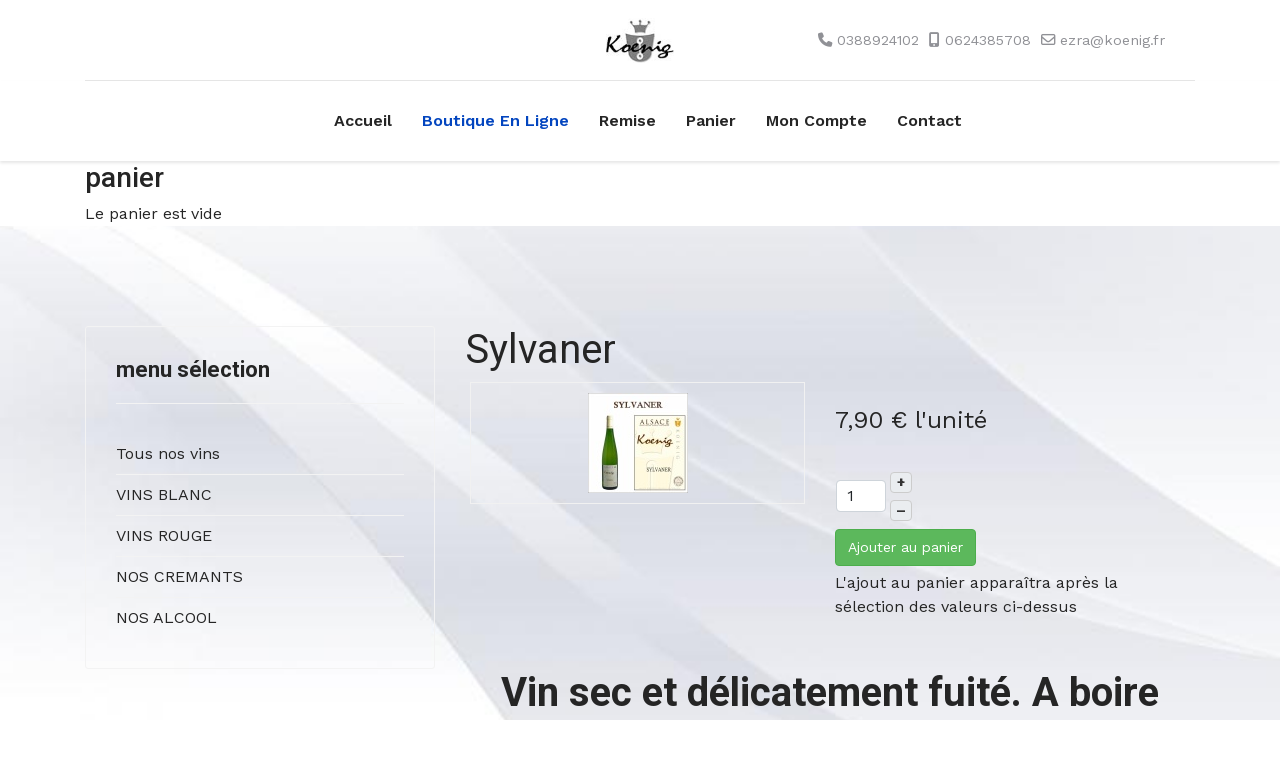

--- FILE ---
content_type: text/html; charset=utf-8
request_url: https://koenig.fr/index.php/tous-nos-vins/product/2-sylvaner
body_size: 13801
content:

<!doctype html>
<html lang="fr-fr" dir="ltr">
	<head>
		
			<!-- Google Tag Manager -->
			<script>(function(w,d,s,l,i){w[l]=w[l]||[];w[l].push({'gtm.start':
			new Date().getTime(),event:'gtm.js'});var f=d.getElementsByTagName(s)[0],
			j=d.createElement(s),dl=l!='dataLayer'?'&l='+l:'';j.async=true;j.src=
			'https://www.googletagmanager.com/gtm.js?id='+i+dl;f.parentNode.insertBefore(j,f);
			})(window,document,'script','dataLayer','G-1E6Z6BYWHV');</script>
			<!-- End Google Tag Manager -->
			
		<meta name="viewport" content="width=device-width, initial-scale=1, shrink-to-fit=no">
		<meta charset="utf-8">
	<meta name="keywords" content="sylvaner, blanc, sec, koenig">
	<meta name="description" content="sylvaner, Vin sec et délicatement fuité. A boire dans sa jeunesse
Il a toute sa place parmi les vins de l’été">
	<meta name="generator" content="HELIX_ULTIMATE_GENERATOR_TEXT">
	<title>sylvaner</title>
	<link href="https://koenig.fr/sylvaner" rel="canonical">
	<link href="/images/logo_koenig.png" rel="icon" type="image/vnd.microsoft.icon">
	<link href="https://koenig.fr/index.php/component/finder/search?format=opensearch&amp;Itemid=101" rel="search" title="OpenSearch Koenig.fr" type="application/opensearchdescription+xml">
<link href="/media/vendor/fontawesome-free/css/fontawesome.min.css?6.4.2" rel="stylesheet" />
	<link href="/media/vendor/awesomplete/css/awesomplete.css?1.1.5" rel="stylesheet" />
	<link href="/media/vendor/joomla-custom-elements/css/joomla-alert.min.css?0.2.0" rel="stylesheet" />
	<link href="/media/com_hikashop/css/hikashop.css?v=513" rel="stylesheet" />
	<link href="/media/com_hikashop/css/frontend_default.css?t=1737728644" rel="stylesheet" />
	<link href="/media/com_hikashop/css/fancybox.css" rel="stylesheet" />
	<link href="/media/com_hikashop/css/notify-metro.css?v=513" rel="stylesheet" />
	<link href="//fonts.googleapis.com/css?family=Work Sans:100,100i,200,200i,300,300i,400,400i,500,500i,600,600i,700,700i,800,800i,900,900i&amp;subset=latin&amp;display=swap" rel="stylesheet" media="none" onload="media=&quot;all&quot;" />
	<link href="//fonts.googleapis.com/css?family=Roboto:100,100i,200,200i,300,300i,400,400i,500,500i,600,600i,700,700i,800,800i,900,900i&amp;subset=cyrillic&amp;display=swap" rel="stylesheet" media="none" onload="media=&quot;all&quot;" />
	<link href="/templates/at_fashion_shop/css/bootstrap.min.css" rel="stylesheet" />
	<link href="/plugins/system/helixultimate/assets/css/system-j4.min.css" rel="stylesheet" />
	<link href="/templates/at_fashion_shop/css/template.css" rel="stylesheet" />
	<link href="/templates/at_fashion_shop/css/presets/default.css" rel="stylesheet" />
	<link href="/templates/at_fashion_shop/css/font-awesome5.min.css" rel="stylesheet" />
	<link href="/templates/at_fashion_shop/css/custom.css" rel="stylesheet" />
	<link href="/templates/at_fashion_shop/css/hikashop.css" rel="stylesheet" />
	<link href="/media/system/css/joomla-fontawesome.min.css?955b9d" rel="stylesheet" />
	<link href="https://koenig.fr/modules/mod_ebwhatsappchat/assets/css/whatapp_style.css" rel="stylesheet" />
	<link href="https://koenig.fr/media/com_acym/css/module.min.css?v=941" rel="stylesheet" />
	<style>body{font-family: 'Work Sans', sans-serif;font-size: 16px;line-height: 1.56;text-decoration: none;}
@media (min-width:768px) and (max-width:991px){body{font-size: 14px;}
}
@media (max-width:767px){body{font-size: 13px;}
}
</style>
	<style>h1{font-family: 'Roboto', sans-serif;text-decoration: none;}
</style>
	<style>h3{font-family: 'Roboto', sans-serif;text-decoration: none;}
</style>
	<style>.sp-megamenu-parent > li > a, .sp-megamenu-parent > li > span, .sp-megamenu-parent .sp-dropdown li.sp-menu-item > a{font-family: 'Work Sans', sans-serif;font-size: 16px;font-weight: 600;text-decoration: none;}
</style>
	<style>.menu.nav-pills > li > a, .menu.nav-pills > li > span, .menu.nav-pills .sp-dropdown li.sp-menu-item > a{font-family: 'Work Sans', sans-serif;font-size: 16px;font-weight: 600;text-decoration: none;}
</style>
	<style>.logo-image {height:45px;}.logo-image-phone {height:45px;}</style>
	<style>#sp-main-body{ background-image:url("/images/fond.jpg");background-size:cover;background-attachment:fixed;background-position:50% 50%; }</style>
	<style>#sp-bottom{ background-color:#0A0A0A;color:#FFFFFF; }</style>
	<style>#sp-bottom a{color:#FFFFFF;}</style>
	<style>
#hikashop_category_information_module_132 div.hikashop_subcontainer,
#hikashop_category_information_module_132 .hikashop_rtop *,#hikashop_category_information_module_132 .hikashop_rbottom * { background:#ffffff; }
#hikashop_category_information_module_132 div.hikashop_subcontainer,
#hikashop_category_information_module_132 div.hikashop_subcontainer span,
#hikashop_category_information_module_132 div.hikashop_container { text-align:center; }
#hikashop_category_information_module_132 div.hikashop_container { margin:5px 5px; }
#hikashop_category_information_module_132 .hikashop_subcontainer { -moz-border-radius: 5px; -webkit-border-radius: 5px; -khtml-border-radius: 5px; border-radius: 5px; }</style>
<script src="/media/vendor/jquery/js/jquery.min.js?3.7.1"></script>
	<script src="/media/legacy/js/jquery-noconflict.min.js?504da4"></script>
	<script type="application/json" class="joomla-script-options new">{"data":{"breakpoints":{"tablet":991,"mobile":480},"header":{"stickyOffset":"1"}},"joomla.jtext":{"MOD_FINDER_SEARCH_VALUE":"Recherche &hellip;","JLIB_JS_AJAX_ERROR_OTHER":"Une erreur est survenue lors de la récupération des données JSON : code de statut HTTP %s .","JLIB_JS_AJAX_ERROR_PARSE":"Une erreur d'analyse s'est produite lors du traitement des données JSON suivantes :<br><code style=\"color:inherit;white-space:pre-wrap;padding:0;margin:0;border:0;background:inherit;\">%s</code>","ERROR":"Erreur","MESSAGE":"Message","NOTICE":"Annonce","WARNING":"Alerte","JCLOSE":"Fermer","JOK":"OK","JOPEN":"Ouvrir"},"finder-search":{"url":"/index.php/component/finder/?task=suggestions.suggest&format=json&tmpl=component&Itemid=101"},"system.paths":{"root":"","rootFull":"https://koenig.fr/","base":"","baseFull":"https://koenig.fr/"},"csrf.token":"8c8121f3a1871ab12d653b42a4da4f30"}</script>
	<script src="/media/system/js/core.min.js?83f2c9"></script>
	<script src="/media/vendor/bootstrap/js/alert.min.js?5.3.2" type="module"></script>
	<script src="/media/vendor/bootstrap/js/button.min.js?5.3.2" type="module"></script>
	<script src="/media/vendor/bootstrap/js/carousel.min.js?5.3.2" type="module"></script>
	<script src="/media/vendor/bootstrap/js/collapse.min.js?5.3.2" type="module"></script>
	<script src="/media/vendor/bootstrap/js/dropdown.min.js?5.3.2" type="module"></script>
	<script src="/media/vendor/bootstrap/js/modal.min.js?5.3.2" type="module"></script>
	<script src="/media/vendor/bootstrap/js/offcanvas.min.js?5.3.2" type="module"></script>
	<script src="/media/vendor/bootstrap/js/popover.min.js?5.3.2" type="module"></script>
	<script src="/media/vendor/bootstrap/js/scrollspy.min.js?5.3.2" type="module"></script>
	<script src="/media/vendor/bootstrap/js/tab.min.js?5.3.2" type="module"></script>
	<script src="/media/vendor/bootstrap/js/toast.min.js?5.3.2" type="module"></script>
	<script src="/media/system/js/showon.min.js?891646" type="module"></script>
	<script src="/media/vendor/awesomplete/js/awesomplete.min.js?1.1.5" defer></script>
	<script src="/media/com_finder/js/finder.min.js?bc972b" type="module"></script>
	<script src="/media/system/js/messages.min.js?7a5169" type="module"></script>
	<script src="/media/com_hikashop/js/hikashop.js?v=513"></script>
	<script src="/media/com_hikashop/js/fancybox.js"></script>
	<script src="/media/com_hikashop/js/notify.min.js?v=513"></script>
	<script src="/templates/at_fashion_shop/js/main.js"></script>
	<script src="/templates/at_fashion_shop/js/custom.js"></script>
	<script src="https://code.jquery.com/jquery-1.12.4.min.js"></script>
	<script src="https://koenig.fr/modules/mod_ebwhatsappchat/assets/js/jquery-noconflict.js"></script>
	<script src="https://koenig.fr/media/com_acym/js/module.min.js?v=941"></script>
	<script src="/plugins/hikashop/cartnotify/media/notify.js"></script>
	<script>
if(!window.localPage) window.localPage = {};
window.localPage.cartRedirect = function(cid,pid,resp){window.location="/index.php/tous-nos-vins/checkout";};
window.localPage.wishlistRedirect = function(cid,pid,resp){window.location="/index.php/component/hikashop/product/listing";};
</script>
	<script>window.hikashop.translations_url = "/index.php/component/hikashop/translations/load";</script>
	<script>template="at_fashion_shop";</script>
	<script>
        if(typeof acymModule === 'undefined'){
            var acymModule = [];
			acymModule['emailRegex'] = /^[a-z0-9!#$%&\'*+\/=?^_`{|}~-]+(?:\.[a-z0-9!#$%&\'*+\/=?^_`{|}~-]+)*\@([a-z0-9-]+\.)+[a-z0-9]{2,20}$/i;
			acymModule['NAMECAPTION'] = 'Nom';
			acymModule['NAME_MISSING'] = 'Veuillez entrer votre nom';
			acymModule['EMAILCAPTION'] = 'E-mail';
			acymModule['VALID_EMAIL'] = 'Veuillez entrer une adresse e-mail valide';
			acymModule['VALID_EMAIL_CONFIRMATION'] = 'Le champ e-mail et le champ de confirmation doivent être identiques.';
			acymModule['CAPTCHA_MISSING'] = 'Le captcha n’est pas valide, veuillez réessayer';
			acymModule['NO_LIST_SELECTED'] = 'Sélectionnez les listes auxquelles vous souhaitez vous abonner';
			acymModule['NO_LIST_SELECTED_UNSUB'] = 'Sélectionnez les listes desquelles vous souhaitez vous désabonner';
            acymModule['ACCEPT_TERMS'] = 'Veuillez accepter les Termes et conditions / Politique de confidentialité';
        }
		</script>
	<script>window.addEventListener("DOMContentLoaded", (event) => {
acymModule["excludeValuesformAcym17881"] = [];
acymModule["excludeValuesformAcym17881"]["2"] = "E-mail";  });</script>
	<script>
jQuery.notify.defaults({"arrowShow":false,"globalPosition":"top right","elementPosition":"top right","clickToHide":true,"autoHideDelay":5000,"autoHide":true});
window.cartNotifyParams = {"reference":"global","img_url":"\/media\/com_hikashop\/images\/icons\/icon-32-newproduct.png","redirect_url":"","redirect_delay":4000,"hide_delay":5000,"title":"Produit ajout\u00e9 au panier","text":"Produit ajout\u00e9 avec succ\u00e8s au panier","wishlist_title":"Produit ajout\u00e9 \u00e0 la liste de souhaits","wishlist_text":"Le produit a \u00e9t\u00e9 ajout\u00e9 \u00e0 la liste de souhaits","list_title":"Produits ajout\u00e9s au panier","list_text":"Produits ajout\u00e9s au panier avec succ\u00e8s","list_wishlist_title":"Produits ajout\u00e9s \u00e0 la liste de souhaits","list_wishlist_text":"Produits ajout\u00e9s \u00e0 la liste de souhaits avec succ\u00e8s","err_title":"Ajout du produit au panier impossible","err_text":"Ajout du produit au panier impossible","err_wishlist_title":"Ajout du produit \u00e0 la liste de souhaits impossible","err_wishlist_text":"Ajout du produit \u00e0 la liste de souhaits impossible"};
</script>
	<script type="application/ld+json">{"context":"https://schema.org/","@type":"Product","name":"Sylvaner","image":["https://koenig.fr/images/com_hikashop/upload/sylvaner_kosher_koenig.jpg"],"description":"Vin sec et délicatement fuité. A boire dans sa jeunesseIl a toute sa place parmi les vins de l’été\r\n \r\nAccord mets vins :◦ Les poissons ◦ Les sushis  ◦ La charcuterie◦ saucisson Apparence:la robe est claire, avec des reflets verts, soulignant ainsi sa fraîcheur caractéristique.\r\nNEZ:le nez est frais et léger. Il offre un bouquet discrètement fruité et floral : agrumes, fleurs blanches, herbe fraîchement coupée… PALAIS:la bouche est franche et agréable, construite autour d’une fraîcheur désaltérante.\r\n \r\n\r\n     Mévoushal\r\n\r\n    ","url":"/index.php/tous-nos-vins/product/2-sylvaner","sku":"sylvaner","offers":{"@type":"Offer","url":"https://www.example.com/trinket_offer","itemCondition":"https://schema.org/NewCondition","availability":"https://schema.org/InStock","priceSpecification":{"@type":"PriceSpecification","price":6.58333,"priceCurrency":"EUR"}}}</script>
	</head>
	<body class="site helix-ultimate hu com_hikashop com-hikashop view-product layout-show task-show itemid-128 fr-fr ltr layout-fluid offcanvas-init offcanvs-position-right">

		
		
		<div class="body-wrapper">
			<div class="body-innerwrapper">
				
<div id="sp-header-topbar">
	<div class="container">
		<div class="container-inner">
		<div class="row align-items-center">
					<!-- Contact -->
					<div id="sp-contact" class="col-6 col-xl-5">
																			
											</div>
	
					<!-- Logo -->
					<div id="sp-logo" class="col-12 col-xl-2 d-none d-xl-block">
						<div class="sp-column d-flex align-items-center  justify-content-center">
															
								<div class="logo"><a href="/">
				<img class='logo-image '
					srcset='https://koenig.fr/images/logo/logo_koenig.jpg 1x, '
					src='https://koenig.fr/images/logo/logo_koenig.jpg'
					alt='koenig vins kasher'
				/>
				</a></div>													</div>
					</div>

					<!-- Social -->
					<div id="sp-social" class="col-6 col-xl-5">
						<div class="sp-column d-flex justify-content-end">
							<!-- Social icons -->
							<div class="social-wrap d-flex align-items-center">
								
																	<ul class="sp-contact-info"><li class="sp-contact-phone"><span class="fas fa-phone" aria-hidden="true"></span> <a href="tel:0388924102">0388924102</a></li><li class="sp-contact-mobile"><span class="fas fa-mobile-alt" aria-hidden="true"></span> <a href="tel:0624385708">0624385708</a></li><li class="sp-contact-email"><span class="far fa-envelope" aria-hidden="true"></span> <a href="mailto:ezra@koenig.fr">ezra@koenig.fr</a></li></ul>															</div>

							<!-- Related Modules -->
							<div class="d-none d-lg-flex header-modules align-items-center">
								
															</div>
						</div>
					</div>
				</div>
		</div>
	</div>
</div>

<header id="sp-header" class="lg-header">
	<div class="container">
		<div class="container-inner">
			<!-- Menu -->
			<div class="row">
				<div class="col-lg-3 col-6 d-block d-xl-none">
					<div class="sp-column d-flex justify-content-between align-items-center">
						<div id="sp-logo" class="menu-with-offcanvas">
							
							<div class="logo"><a href="/">
				<img class='logo-image '
					srcset='https://koenig.fr/images/logo/logo_koenig.jpg 1x, '
					src='https://koenig.fr/images/logo/logo_koenig.jpg'
					alt='koenig vins kasher'
				/>
				</a></div>						</div>
					</div>
				</div>

				<div class="col-lg-9 col-6 col-xl-12">
					<div class="d-flex justify-content-end justify-content-xl-center align-items-center">
						<!-- if offcanvas position left -->
						
						<nav class="sp-megamenu-wrapper d-flex" role="navigation"><a id="offcanvas-toggler" aria-label="Menu" class="offcanvas-toggler-right d-flex d-lg-none" href="#"><div class="burger-icon" aria-hidden="true"><span></span><span></span><span></span></div></a><ul class="sp-megamenu-parent menu-animation-none d-none d-lg-block"><li class="sp-menu-item"><a   href="/index.php"  >Accueil</a></li><li class="sp-menu-item current-item active"><a aria-current="page"  href="/index.php/tous-nos-vins"  >Boutique en ligne</a></li><li class="sp-menu-item"><a   href="/index.php/remise"  >Remise</a></li><li class="sp-menu-item"><a   href="/index.php/panier"  >panier</a></li><li class="sp-menu-item"><a   href="/index.php/mon-compte"  >Mon compte</a></li><li class="sp-menu-item"><a   href="/index.php/contact"  >contact</a></li></ul></nav>						<div class="menu-with-offcanvas">
							
						</div>

						<!-- if offcanvas position right -->
													<a id="offcanvas-toggler"  aria-label="Menu" title="Menu"  class="mega ms-3 offcanvas-toggler-secondary offcanvas-toggler-right d-flex align-items-center ps-2" href="#"><div class="burger-icon"><span></span><span></span><span></span></div></a>
								
					</div>	
				</div>
			</div>
		</div>
	</div>
</header>				
<section id="sp-tittle2" >

						<div class="container">
				<div class="container-inner">
			
	
<div class="row">
	<div id="sp-position3" class="col-lg-12 "><div class="sp-column "><div class="sp-module "><h3 class="sp-module-title">panier</h3><div class="sp-module-content"><div class="hikashop_cart_module " id="hikashop_cart_module">
<script type="text/javascript">
window.Oby.registerAjax(["cart.updated","checkout.cart.updated"], function(params) {
	var o = window.Oby, el = document.getElementById('hikashop_cart_132');
	if(!el) return;
	if(params && params.resp && params.resp.module == 132) return;
	if(params && params.type && params.type != 'cart') return;
	o.addClass(el, "hikashop_checkout_loading");
	window.hikashop.xRequest("/index.php/tous-nos-vins/product/cart/module_id-132/module_type-cart?tmpl=component", {update:false, mode:'POST', data:'return_url=aHR0cHM6Ly9rb2VuaWcuZnIvaW5kZXgucGhwL3RvdXMtbm9zLXZpbnMvcHJvZHVjdC8yLXN5bHZhbmVy'}, function(xhr){
		o.removeClass(el, "hikashop_checkout_loading");
		var cartDropdown = document.querySelector('#hikashop_cart_132 .hikashop_cart_dropdown_content');
		if(cartDropdown) {
			var dropdownType = 'click';
			var dropdownLink = document.querySelector('#hikashop_cart_132 .hikashop_small_cart_checkout_link');
			if(dropdownLink) {
				var hover = dropdownLink.getAttribute('onmousehover');
				if(hover) {
					dropdownType = 'hover';
				}
			}
			window.hikashop.updateElem(el, xhr.responseText, true);
			if(cartDropdown.toggleOpen) {
				cartDropdown = document.querySelector('#hikashop_cart_132 .hikashop_cart_dropdown_content');
				window.hikashop.toggleOverlayBlock(cartDropdown, dropdownType);
			}
		} else {
			window.hikashop.updateElem(el, xhr.responseText, true);
		}
	});
});
</script>
<div id="hikashop_cart_132" class="hikashop_cart hika_j4">
	<div class="hikashop_checkout_loading_elem"></div>
	<div class="hikashop_checkout_loading_spinner small_spinner small_cart"></div>
Le panier est vide</div>
<div class="clear_both"></div></div>
</div></div></div></div></div>
							</div>
			</div>
			
	</section>

<section id="sp-page-title" >

				
	
<div class="row">
	<div id="sp-title" class="col-lg-12 "><div class="sp-column "></div></div></div>
				
	</section>

<section id="sp-main-body" >

										<div class="container">
					<div class="container-inner">
						
	
<div class="row">
	<aside id="sp-left" class="col-lg-4 "><div class="sp-column "><div class="sp-module "><h3 class="sp-module-title">menu sélection</h3><div class="sp-module-content"><ul class="menu">
<li class="item-156"><a href="/index.php/selection-total" >Tous nos vins</a></li><li class="item-154 active"><a href="/index.php/vins-blanc" >VINS BLANC</a></li><li class="item-152"><a href="/index.php/vins-rouge" >VINS ROUGE</a></li><li class="item-153"><a href="/index.php/nos-cremants" >NOS CREMANTS</a></li><li class="item-155"><a href="/index.php/nos-alcool" >NOS ALCOOL</a></li></ul>
</div></div></div></aside>
<main id="sp-component" class="col-lg-8 ">
	<div class="sp-column ">
		<div id="system-message-container" aria-live="polite">
	</div>


		
		<div itemscope itemtype="https://schema.org/Product" id="hikashop_product_sylvaner_page" class="hikashop_product_page hikashop_product_of_category_2 hikashop_product_of_category_22 hikashop_product_show_default">
	<div class='clear_both'></div>
<script type="text/javascript">
function hikashop_product_form_check() {
	var d = document, el = d.getElementById('hikashop_product_quantity_main');
	if(!el)
		return true;
	var inputs = el.getElementsByTagName('input');
	if(inputs && inputs.length > 0)
		return true;
	var links = el.getElementsByTagName('a');
	if(links && links.length > 0)
		return true;
	return false;
}
</script>
	<form action="/index.php/component/hikashop/product/updatecart" method="post" name="hikashop_product_form" onsubmit="return hikashop_product_form_check();" enctype="multipart/form-data">
<div id="hikashop_product_top_part" class="hikashop_product_top_part">
<!-- TOP BEGIN EXTRA DATA -->
<!-- EO TOP BEGIN EXTRA DATA -->
	<h1>
<!-- NAME -->
		<span id="hikashop_product_name_main" class="hikashop_product_name_main" itemprop="name">Sylvaner</span>
<!-- EO NAME -->
<!-- CODE -->
<!-- EO CODE -->
		<meta itemprop="sku" content="sylvaner">
		<meta itemprop="productID" content="sylvaner">
	</h1>
<!-- TOP END EXTRA DATA -->
<!-- EO TOP END EXTRA DATA -->
<!-- SOCIAL NETWORKS -->
<!-- EO SOCIAL NETWORKS -->
</div>

<div class="hk-row-fluid">
	<div id="hikashop_product_left_part" class="hikashop_product_left_part hkc-md-6">
<!-- LEFT BEGIN EXTRA DATA -->
<!-- EO LEFT BEGIN EXTRA DATA -->
<!-- IMAGE -->
<div id="hikashop_product_image_main" class="hikashop_global_image_div" style="">
<!-- MAIN IMAGE -->
	<div id="hikashop_main_image_div" class="hikashop_main_image_div">
		<div class="hikashop_product_main_image_thumb hikashop_img_mode_classic" id="hikashop_image_main_thumb_div"  >
			<div style="text-align:center;clear:both;" class="hikashop_product_main_image">
				<div style="position:relative;text-align:center;clear:both;margin: auto;" class="hikashop_product_main_image_subdiv">

<script>
	Fancybox.bind('[data-fancybox="gallery"]', {});
	(function(){
		window.Oby.registerAjax("hkContentChanged",function(params){
			var key = 'gallery';
			if(params.selection) {
				key = key.replace(/_VARIANT_NAME/g, params.selection);
			}
			Fancybox.bind('[data-fancybox="'+key+'"]', {});
		});
	})();
</script>
			<a title="Sylvaner" data-fancybox="gallery" href="/images/com_hikashop/upload/sylvaner_kosher_koenig.jpg"><img id="hikashop_main_image" style="margin-top:10px;margin-bottom:10px;display:inline-block;vertical-align:middle" title="Sylvaner" alt="sylvaner_kosher_koenig" src="/images/com_hikashop/upload/thumbnails/100x100f/sylvaner_kosher_koenig.jpg"/></a>	
				</div>
			</div>
		</div>
		<meta itemprop="image" content="https://koenig.fr/images/com_hikashop/upload/sylvaner_kosher_koenig.jpg"/>
	</div>
<!-- EO MAIN IMAGE -->
<!-- THUMBNAILS -->
	<div id="hikashop_small_image_div" class="hikashop_small_image_div">
	</div>
<!-- EO THUMBNAILS -->
</div>
<script type="text/javascript">
if(!window.localPage)
	window.localPage = {};
if(!window.localPage.images)
	window.localPage.images = {};
window.localPage.changeImage = function(el, id, url, width, height, title, alt, ref) {
	var d = document, target = d.getElementById(id), w = window, o = window.Oby;
	if(!target) return false;
	target.src = url;
	if(width>0)
		target.width = width;
	if(height>0)
		target.height = height;
	target.title = title;
	target.alt = alt;

	var target_src = d.getElementById(id+'_src');
	if(target_src) {
		target_src.srcset = url;
	}
	var target_webp = d.getElementById(id+'_webp');
	if(el.firstChild.tagName == 'picture') {
		if(target_webp) {
			target_webp.srcset = url.substr(0, url.lastIndexOf(".")) + '.webp';
		}
	} else if(target_webp) {
		target_webp.remove();
	}

	var thumb_img = null, thumbs_div = d.getElementById('hikashop_small_image_div');
	if(thumbs_div) {
		thumbs_img = thumbs_div.getElementsByTagName('img');
		if(thumbs_img) {
			for(var i = thumbs_img.length - 1; i >= 0; i--) {
				o.removeClass(thumbs_img[i], 'hikashop_child_image_active');
			}
		}
	}
	thumb_img = el.getElementsByTagName('img');
	if(thumb_img) {
		for(var i = thumb_img.length - 1; i >= 0; i--) {
			o.addClass(thumb_img[i], 'hikashop_child_image_active');
		}
	}

	window.localPage.images[id] = el;

	var active_thumb = document.querySelector('.hikashop_active_thumbnail');

	var curr_prev = document.querySelector('.hikashop_slide_prev_active');
	var curr_next = document.querySelector('.hikashop_slide_next_active');
	var next_prev = document.querySelector('#'+id+'_prev_'+ref);
	var next_next = document.querySelector('#'+id+'_next_'+ref);

	if(curr_prev)
		curr_prev.classList.remove('hikashop_slide_prev_active');
	if(curr_next)
		curr_next.classList.remove('hikashop_slide_next_active');
	if(next_prev)
		next_prev.classList.add('hikashop_slide_prev_active');
	if(next_next)
		next_next.classList.add('hikashop_slide_next_active');

	active_thumb.classList.remove("hikashop_active_thumbnail");
	el.classList.add("hikashop_active_thumbnail");

	return false;
};
window.localPage.openImage = function(id, variant_name, e) {
	if(!variant_name) variant_name = '';
	if(!window.localPage.images[id])
		window.localPage.images[id] = document.getElementById('hikashop_first_thumbnail' + variant_name);

	e = e || window.event;
	e.stopPropagation();
	e.cancelBubble = true;
	window.Oby.cancelEvent(e);
	window.localPage.images[id].click();
	return false;
};
function onMouseOverTrigger(a) {
	var element = document.querySelector('.hikashop_thumbnail_'+a);
	element.onmouseover();
}


document.addEventListener('touchstart', handleTouchStart, false);
document.addEventListener('touchmove', handleTouchMove, false);

var xDown = null;
var yDown = null;

function getTouches(evt) {
	return evt.touches || evt.originalEvent.touches;
}
function handleTouchStart(evt) {
	const firstTouch = getTouches(evt)[0];
	xDown = firstTouch.clientX;
	yDown = firstTouch.clientY;
}
function handleTouchMove(evt) {
	if ( ! xDown || ! yDown ) {
		return;
	}
	var xUp = evt.touches[0].clientX;
	var yUp = evt.touches[0].clientY;
	var xDiff = xDown - xUp;
	var yDiff = yDown - yUp;
	if ( Math.abs( xDiff ) > Math.abs( yDiff ) ) {
		if ( xDiff > 0 ) {

			var next = document.querySelector('.hikashop_slide_next_active');
			if (next) {
				next.onclick();
			}
		} else {

			var prev = document.querySelector('.hikashop_slide_prev_active');
			if (prev) {
				prev.onclick();
			}
		}
	}

	xDown = null;
	yDown = null;
}
</script>
<!-- EO IMAGE -->
<!-- LEFT END EXTRA DATA -->
<!-- EO LEFT END EXTRA DATA -->
	</div>

	<div id="hikashop_product_right_part" class="hikashop_product_right_part hkc-md-6">
<!-- RIGHT BEGIN EXTRA DATA -->
<!-- EO RIGHT BEGIN EXTRA DATA -->
<!-- VOTE -->
		<div id="hikashop_product_vote_mini" class="hikashop_product_vote_mini"></div>
<!-- EO VOTE -->
<!-- PRICE -->
		<span id="hikashop_product_price_main" class="hikashop_product_price_main" itemprop="offers" itemscope itemtype="https://schema.org/Offer">
	<span class="hikashop_product_price_full"><span class="hikashop_product_price hikashop_product_price_0">7,90 €</span> <span class="hikashop_product_price_per_unit"> l'unité</span></span>
	<meta itemprop="price" content="7.9" />
			<meta itemprop="availability" content="https://schema.org/InStock" />
			<meta itemprop="priceCurrency" content="EUR" />
		</span>
<!-- EO PRICE -->
<!-- RIGHT MIDDLE EXTRA DATA -->
<!-- EO RIGHT MIDDLE EXTRA DATA -->
<!-- DIMENSIONS -->
<!-- WEIGHT -->
<!-- EO WEIGHT -->
<!-- WIDTH -->
<!-- EO WIDTH -->
<!-- LENGTH -->
<!-- LENGTH -->
<!-- HEIGHT -->
<!-- EO HEIGHT -->
<!-- BRAND -->
<!-- EO BRAND -->
<!-- EO DIMENSIONS -->
		<br />
<!-- CHARACTERISTICS -->
		<br />
<!-- EO CHARACTERISTICS -->
<!-- OPTIONS -->
<!-- EO OPTIONS -->
<!-- CUSTOM ITEM FIELDS -->
<!-- EO CUSTOM ITEM FIELDS -->
<!-- PRICE WITH OPTIONS -->
		<span id="hikashop_product_price_with_options_main" class="hikashop_product_price_with_options_main">
		</span>
<!-- EO PRICE WITH OPTIONS -->
<!-- ADD TO CART BUTTON -->
		<div id="hikashop_product_quantity_main" class="hikashop_product_quantity_main"><!-- SALE END MESSAGE -->
<!-- EO SALE END MESSAGE -->
<!-- SALE START MESSAGE -->
<!-- EO SALE START MESSAGE -->
<!-- STOCK MESSAGE -->
<span class="hikashop_product_stock_count">
</span>
<!-- EO STOCK MESSAGE -->
<!-- WAITLIST BUTTON -->
<!-- EO WAITLIST BUTTON -->
<!-- QUANTITY INPUT -->
	<div class="hikashop_quantity_form">
		<table>
			<tr>
				<td rowspan="2">
					<input id="hikashop_product_quantity_field_1" type="text" value="1" onfocus="this.select()" class="hikashop_product_quantity_field  form-control" name="quantity" data-hk-qty-min="1" data-hk-qty-max="0" onchange="window.hikashop.checkQuantity(this);" />
				</td>
				<td>
					<a class="hikashop_product_quantity_field_change_plus hikashop_product_quantity_field_change hikabtn" href="#" data-hk-qty-mod="1" onclick="return window.hikashop.updateQuantity(this,'hikashop_product_quantity_field_1');">+</a>
				</td>
				<td rowspan="2"></td>
			</tr>
			<tr>
				<td>
					<a class="hikashop_product_quantity_field_change_minus hikashop_product_quantity_field_change hikabtn" href="#" data-hk-qty-mod="-1" onclick="return window.hikashop.updateQuantity(this,'hikashop_product_quantity_field_1');">&ndash;</a>
				</td>
			</tr>
		</table>
	</div>
<!-- EO QUANTITY INPUT -->
<!-- ADD TO CART BUTTON -->
	<button type="button"  class="hikabtn hikacart" onclick="if(window.hikashop.addToCart) { return window.hikashop.addToCart(this); }" data-addToCart="2" data-addTo-div="hikashop_product_form" data-addTo-class="add_in_progress" id="hikashop_product_quantity_field_1_add_to_cart_button" data-href="/index.php/tous-nos-vins/product/updatecart/add-1/cid-2"><span>Ajouter au panier</span></button>
<!-- EO ADD TO CART BUTTON -->
<!-- WISHLIST BUTTON -->
<!-- EO WISHLIST BUTTON -->
</div>
		<div id="hikashop_product_quantity_alt" class="hikashop_product_quantity_main_alt">
			L'ajout au panier apparaîtra après la sélection des valeurs ci-dessus		</div>
<!-- EO ADD TO CART BUTTON -->
<!-- CONTACT US BUTTON -->
		<div id="hikashop_product_contact_main" class="hikashop_product_contact_main">		</div>
<!-- EO CONTACT US BUTTON -->
<!-- CUSTOM PRODUCT FIELDS -->
<!-- EO CUSTOM PRODUCT FIELDS -->
<!-- TAGS -->
<div id="hikashop_product_tags_main" class="hikashop_product_tags"></div>
<!-- EO TAGS -->
<!-- RIGHT END EXTRA DATA -->
<!-- EO RIGHT END EXTRA DATA -->
<span id="hikashop_product_id_main" class="hikashop_product_id_main">
	<input type="hidden" name="product_id" value="2" />
</span>
</div>
</div>
<!-- END GRID -->
<div id="hikashop_product_bottom_part" class="hikashop_product_bottom_part">
<!-- BOTTOM BEGIN EXTRA DATA -->
<!-- EO BOTTOM BEGIN EXTRA DATA -->
<!-- DESCRIPTION -->
	<div id="hikashop_product_description_main" class="hikashop_product_description_main" itemprop="description"><h1 style="text-align: center;"><strong>Vin sec et délicatement fuité. A boire dans sa jeunesse</strong><br /><strong>Il a toute sa place parmi les vins de l’été</strong></h1>
<p style="text-align: center;"> </p>
<p style="text-align: left; padding-left: 30px;"><strong>Accord mets vins :</strong><br />◦ Les poissons <br />◦ Les sushis  <br />◦ La charcuterie<br />◦ saucisson <br /><br /><strong>Apparence:</strong><br />la robe est claire, avec des reflets verts, soulignant ainsi sa fraîcheur caractéristique.</p>
<p style="text-align: left; padding-left: 30px;"><strong>NEZ:</strong><br />le nez est frais et léger. Il offre un bouquet discrètement fruité et floral : agrumes, fleurs blanches, herbe fraîchement coupée… <br /><br /><strong>PALAIS:</strong><br />la bouche est franche et agréable, construite autour d’une fraîcheur désaltérante.</p>
<p> </p>
<hr />
<p style="padding-left: 30px; text-align: left;">     Mévoushal</p>
<p style="padding-left: 30px; text-align: left;"><img style="float: left;" title="logo beth din strasbourg" src="/images/logo_beth_din_strasbourg.jpg" alt="logo beth din strasbourg" width="95" height="95" /></p>
<p style="padding-left: 30px; text-align: left;">    <img title="logo vegan eve" src="/images/logo_vegan.jpg" alt="logo vegan eve" width="133" height="43" /></p></div>
<!-- EO DESCRIPTION -->
<!-- MANUFACTURER URL -->
	<span id="hikashop_product_url_main" class="hikashop_product_url_main"></span>
<!-- EO MANUFACTURER URL -->
<!-- FILES -->
<div id="hikashop_product_files_main" class="hikashop_product_files_main">
</div>
<!-- EO FILES -->
<!-- BOTTOM MIDDLE EXTRA DATA -->
<!-- EO BOTTOM MIDDLE EXTRA DATA -->
<!-- BOTTOM END EXTRA DATA -->
<!-- EO BOTTOM END EXTRA DATA -->
</div>
		<input type="hidden" name="cart_type" id="type" value="cart"/>
		<input type="hidden" name="add" value="1"/>
		<input type="hidden" name="ctrl" value="product"/>
		<input type="hidden" name="task" value="updatecart"/>
		<input type="hidden" name="return_url" value="L2luZGV4LnBocC90b3VzLW5vcy12aW5zL2NoZWNrb3V0"/>
	</form>
	<div class="hikashop_submodules" id="hikashop_submodules" style="clear:both">
	</div>
	<div class="hikashop_external_comments" id="hikashop_external_comments" style="clear:both">
	</div>
</div>
<!--  HikaShop Component powered by http://www.hikashop.com -->
		<!-- version Starter : 5.1.3 [2501231540] -->

			</div>
</main>
</div>
											</div>
				</div>
						
	</section>

<section id="sp-bottom" >

						<div class="container">
				<div class="container-inner">
			
	
<div class="row">
	<div id="sp-bottom1" class="col-sm-col-sm-6 col-lg-12 "><div class="sp-column "><div class="sp-module "><h3 class="sp-module-title">Newsletter</h3><div class="sp-module-content">	<div class="acym_module " id="acym_module_formAcym17881">
		<div class="acym_fulldiv" id="acym_fulldiv_formAcym17881" >
			<form enctype="multipart/form-data"
				  id="formAcym17881"
				  name="formAcym17881"
				  method="POST"
				  action="/index.php/component/acym/frontusers?tmpl=component&amp;Itemid=128"
				  onsubmit="return submitAcymForm('subscribe','formAcym17881', 'acymSubmitSubForm')">
				<div class="acym_module_form">
                    
<div class="acym_form">
    <div class="onefield fieldacy2 acyfield_text" id="field_2"><label  class="cell margin-top-1"><span class="acym__users__creation__fields__title">E-mail</span><input id="email_field_389"  name="user[email]" value="" data-authorized-content="{&quot;0&quot;:&quot;all&quot;,&quot;regex&quot;:&quot;&quot;,&quot;message&quot;:&quot;Valeur incorrecte pour le champ E-mail&quot;}" required type="email" class="cell acym__user__edit__email  "></label><div class="acym__field__error__block" data-acym-field-id="2"></div></div></div>

<p class="acysubbuttons">
	<noscript>
        Veuillez activer le javascript sur cette page pour pouvoir valider le formulaire	</noscript>
	<input type="button"
		   class="btn btn-primary button subbutton"
		   value="s'abonner "
		   name="Submit"
		   onclick="try{ return submitAcymForm('subscribe','formAcym17881', 'acymSubmitSubForm'); }catch(err){alert('The form could not be submitted '+err);return false;}" />
    </p>
				</div>

				<input type="hidden" name="ctrl" value="frontusers" />
				<input type="hidden" name="task" value="notask" />
				<input type="hidden" name="option" value="com_acym" />

                
				<input type="hidden" name="ajax" value="1" />
				<input type="hidden" name="successmode" value="replace" />
				<input type="hidden" name="acy_source" value="Module n°129" />
				<input type="hidden" name="hiddenlists" value="1,2" />
				<input type="hidden" name="fields" value="name,email" />
				<input type="hidden" name="acyformname" value="formAcym17881" />
				<input type="hidden" name="acysubmode" value="mod_acym" />
				<input type="hidden" name="confirmation_message" value="" />

                			</form>
		</div>
	</div>
</div></div></div></div></div>
							</div>
			</div>
			
	</section>

<footer id="sp-footer" >

						<div class="container">
				<div class="container-inner">
			
	
<div class="row">
	<div id="sp-footer1" class="col-lg-12 "><div class="sp-column "><span class="sp-copyright"><div align="center">Copyright © koenig.fr / Design by Ezra Lamberger</div>
<div align="center">L'abus d'alcool est dangereux pour la santé, à consommer avec modération.</div></span></div></div></div>
							</div>
			</div>
			
	</footer>
			</div>
		</div>

		<!-- Off Canvas Menu -->
		<div class="offcanvas-overlay"></div>
		<!-- Rendering the offcanvas style -->
		<!-- If canvas style selected then render the style -->
		<!-- otherwise (for old templates) attach the offcanvas module position -->
					<div class="offcanvas-menu border-menu center-alignment text-center">
	<div class="d-flex align-items-center p-3 pt-4">
		<div class="logo"><a href="/">
				<img class='logo-image '
					srcset='https://koenig.fr/images/logo/logo_koenig.jpg 1x, '
					src='https://koenig.fr/images/logo/logo_koenig.jpg'
					alt='koenig vins kasher'
				/>
				</a></div>		<a href="#" class="close-offcanvas" aria-label="Close Off-canvas">
			<div class="burger-icon">
				<span></span>
				<span></span>
				<span></span>
			</div>
		</a>
	</div>
	<div class="offcanvas-inner">
		<div class="d-flex header-modules p-3 mb-3">
							<div class="sp-module "><div class="sp-module-content">
<form class="mod-finder js-finder-searchform form-search" action="/index.php/component/finder/search?Itemid=101" method="get" role="search">
    <label for="mod-finder-searchword0" class="visually-hidden finder">Rechercher</label><input type="text" name="q" id="mod-finder-searchword0" class="js-finder-search-query form-control" value="" placeholder="Recherche &hellip;">
            <input type="hidden" name="Itemid" value="101"></form>
</div></div>			
					</div>
		
					<div class="menu-wrapper">
				<div class="sp-module "><div class="sp-module-content"><ul class="menu nav-pills">
<li class="item-101 default"><a href="/index.php" >Accueil</a></li><li class="item-128 current active"><a href="/index.php/tous-nos-vins" >Boutique en ligne</a></li><li class="item-159"><a href="/index.php/remise" >Remise</a></li><li class="item-129"><a href="/index.php/panier" >panier</a></li><li class="item-131"><a href="/index.php/mon-compte" >Mon compte</a></li><li class="item-117"><a href="/index.php/contact" >contact</a></li></ul>
</div></div>			</div>
		
		
				
					
			</div>
</div>				

		
		<style type="text/css">
			.whatsappchat_134.is-bottom_right .popup-section .popup .myPopup_134::after {  border-color: #31c28d transparent transparent transparent; }
		.whatsappchat .popup-section h3 { color: #000000 }
</style>
		<div class="is_bottom_right whatsappchat_134 whatsappchat is-bottom_right">
			<div class="popup-section">
				<div class="popup">
												<span class="help_btn_134 help-you-btn" style="background-color: #31c28d; color: #000000">
					    	<img src="https://koenig.fr/modules/mod_ebwhatsappchat/assets/images/whatsapp_icon_2.png"  class="is-analytics" id="text_iconimg" alt="WhatsApp" />			                Contact Whatsapp					    </span>
															    <span class="myPopup_134 popuptext" id="myPopup">
				      <div class="popup-box">
				        <div class="popup-top" style="background-color: #31c28d; color: #000000">
				        							          <div class="image">
						            <img src="https://koenig.fr/modules/mod_ebwhatsappchat/assets/images/contact-img.png" >
						          </div>
						          <div class="content">						          	
						            	<span class="name">ezra</span>																          </div>
						    							<div class="close_pop_wtc">
								<svg viewBox="0 0 40 40" fill="none" xmlns="http://www.w3.org/2000/svg><circle cx="20" cy="20" r="20" fill="rgb(146, 148, 150)"></circle><path d="M26.2997 13.71C25.9097 13.32 25.2797 13.32 24.8897 13.71L19.9997 18.59L15.1097 13.7C14.7197 13.31 14.0897 13.31 13.6997 13.7C13.3097 14.09 13.3097 14.72 13.6997 15.11L18.5897 20L13.6997 24.89C13.3097 25.28 13.3097 25.91 13.6997 26.3C14.0897 26.69 14.7197 26.69 15.1097 26.3L19.9997 21.41L24.8897 26.3C25.2797 26.69 25.9097 26.69 26.2997 26.3C26.6897 25.91 26.6897 25.28 26.2997 24.89L21.4097 20L26.2997 15.11C26.6797 14.73 26.6797 14.09 26.2997 13.71Z" fill="rgb(43, 43, 43)"></path></svg>
							</div>
				        </div>
				        				        <div class="chat-content">
				          <div class="message">
				            <p>En envoyant un message cela ouvrira votre application whatsapp</p>				          </div>
				        </div>
				    					        <div class="response">
				          <input type="text" name="text" id="response_text_134" placeholder="Write a response">
				          <a href="javascript:void(0);" class="submit_btn_134 send_btn"><img src="https://koenig.fr/modules/mod_ebwhatsappchat/assets/images/send-img.png"></a>
				        </div>

				      </div>
				    </span>
				</div>
			</div>
		</div>


<script>
  jQuery(".is_bottom_right .help_btn_134").click(function(){
    jQuery(".is_bottom_right .popup-section .popup .myPopup_134").toggleClass("show");
  });
  
  jQuery(".myPopup_134 .close_pop_wtc").click(function(){
    jQuery(".is_bottom_right .popup-section .popup .myPopup_134").toggleClass("show");
  });
  
</script>
<script type="text/javascript">
	jQuery( ".response .submit_btn_134" ).click(function() {
	  var r_text = jQuery('#response_text_134').val();
	  // alert(r_text);
	  if(r_text != ''){
	  	wsac_msg = r_text;
	  } else {
	  	wsac_msg = "Hello";
	  }
	  var initial_msg = "&text="+wsac_msg;
	  var initial_msg_for_phone = "?text="+wsac_msg;
	  // alert(initial_msg);
	  var phone_number = "+33624385708";
	  var open_dekstop_app = "1";
	  
	  	if( /Android|webOS|iPhone|iPad|iPod|BlackBerry|IEMobile|Opera Mini/i.test(navigator.userAgent) ) {
			if(/Opera Mini|safari|firefox/i.test(navigator.userAgent) ) 
			var href = "https://api.whatsapp.com/send?phone="+phone_number+""+initial_msg;
			else
			var href = "https://wa.me/"+phone_number+""+initial_msg;
		} else {			
			if(open_dekstop_app==1){
				var href = "https://api.whatsapp.com/send?phone="+phone_number+""+initial_msg;
			}else{
				var href = "https://web.whatsapp.com/send?phone="+phone_number+""+initial_msg;
			}
		} 
	  // alert(href);
	  window.open(href, '_blank');
	});
	
</script>
<script type="text/javascript">
	jQuery( document ).ready(function() {
		var icon_position = "bottom_right";
	    var clslng = jQuery('body').find('.is_bottom_right').length;
	    // console.log(clslng);
	    if(clslng != 0){
	    	var sum = 0;
	    	var ssum = 50;
	    	jQuery(function(){
			    jQuery(".is_bottom_right").each(function(i){
			    	
			    	if(i == 0){ sum = sum + 15;
			    	} else { sum= 35; sum += ssum; }
			    	if(icon_position == "bottom_left" || icon_position == "bottom_right"){
			    		jQuery(this).css('bottom', sum+'px');
			    	}
			    	if(icon_position == "top_left" || icon_position == "top_right"){
			    		jQuery(this).css('top', sum+'px');
			    	}
			        
			    });
			});
	    }
	});
</script>



		<!-- Go to top -->
					<a href="#" class="sp-scroll-up" aria-label="Scroll Up"><span class="fas fa-angle-up" aria-hidden="true"></span></a>
						
	</body>
</html>

--- FILE ---
content_type: text/css
request_url: https://koenig.fr/templates/at_fashion_shop/css/custom.css
body_size: 8976
content:
/*** General CSS ***/
body {
    line-height: 1.9em;
}

/*** Header Area ***/
/* Header Top */
#sp-top-bar {
    position: relative;
    z-index: 9999;
}

/* Header Menu */
#sp-header {
    top: 0px;
  	padding: 0px;
    height: inherit;
  	box-shadow: none;
}
#sp-header.header-sticky {
    position: fixed;
    top: 0;
  	box-shadow: 0 0 4px 0 rgb(0 0 0 / 10%);
}
body:not(.home) #sp-header {
    position: static;
}
body:not(.home) #sp-header.header-sticky {
    position: fixed;    
}
.sp-megamenu-parent .sp-dropdown li.sp-menu-item>a {
  	font-size: 14px !important;
    font-weight: 400 !important;
    padding: 10px 0;
}
.sp-megamenu-parent > li > a, .sp-megamenu-parent > li > span {
    text-transform: capitalize;
    position: relative;
}
.sp-megamenu-parent>li.active>a {
    font-weight: 600;
}

/* Canvas Menu */
.offcanvas-menu .offcanvas-inner .menu-child > li a {
    padding: 12px 10px !important;
    border-bottom: 1px solid rgba(197, 153, 153, 0.21);
    display: inherit;
}
.offcanvas-menu .offcanvas-inner ul.menu>li>a, .offcanvas-menu .offcanvas-inner ul.menu>li>span {
    font-size: 15px;
    font-weight: 500;
}
.burger-icon>span {
    background-color: #000 !important;
}


/*** Block Styles ***/
/* Button */
.btn,
#sp_qc_submit {
  	font-size: 16px;
    position: relative;
    display: inline-block;
    width: auto;
    margin: 0;
    color: #fff;
    font-weight: 500;
    font-family: inherit;
    line-height: 2em;
    letter-spacing: .02em;
    -webkit-box-sizing: border-box;
    box-sizing: border-box;
    padding: 9px 35px;
    cursor: pointer;
    text-transform: capitalize;
    border: 2px solid #111;
    border-radius: 5px;
    background: #111;
    -webkit-transition: .3s ease-in-out;
    -o-transition: .3s ease-in-out;
    transition: .3s ease-in-out;
}
.btn:hover, .btn.white:hover, .btn.no-bg:hover {
    color: #fff;
  	background: #425a44;
    border-color: #425a44;
}
.btn.no-bg {
    background: transparent;
    border-color: #fff;
}
.btn.white {
    background: #fff;
    color: #425a44;
    border-color: #fff;
}

/* Title */
.title h1 {
    position: relative;
    margin: 20px 0;
    display: inline-block;
    font-size: 45px;
    font-weight: 600;
}

/* Intro */
.intro .sppb-column {
    border-radius: 5px;
}
.intro-column:hover > .sppb-column-overlay {
    -webkit-transition: .3s ease-in-out;
    -o-transition: .3s ease-in-out;
    transition: .3s ease-in-out;
}
.intro-column:hover > .sppb-column-overlay {
  	background-color: rgba(0, 0, 0, 0.2) !important;
}

/* Categories */
.categories .sppb-row-overlay::before {
    content: '';
    position: absolute;
    left: 0;
    bottom: 0;
    background: #fff;
    height: 280px;
    width: 100%;
}
.categories-item, .categories-item .sppb-addon-single-image-container {
    overflow: hidden;
}
.categories-item img {
    -webkit-transition: .3s ease-in-out;
    -o-transition: .3s ease-in-out;
    transition: .3s ease-in-out;
}
.categories-item:hover img {
    transform: scale(1.08);
}

/* Counter */
.counter-item {
  	padding: 30px 10px;
  	box-shadow: 0 0 4px 0 rgb(0 0 0 / 10%);
  	float: left;
  	margin-right: 5%;
  	width: 30%;
}
.counter-item:last-child {
    margin-right: 0;
}

/* About */
.about-img img {
  	-webkit-transition: .3s ease-in-out;
    -o-transition: .3s ease-in-out;
    transition: .3s ease-in-out;
}
.about-img:hover img {
  	opacity: 0.8;
}

/* Choose */
.choose-item i {
    height: 80px !important;
    width: 80px !important;
    line-height: 80px !important;
    background: #fff;
    border-radius: 50%;
    -webkit-transition: .3s ease-in-out;
    -o-transition: .3s ease-in-out;
    transition: .3s ease-in-out;
}
.choose-item:hover i {
    color: #fff;
}

/* Start */
.start .sppb-row.sppb-no-gutter {
    background-image: url("../images/bg-start.jpg");
    background-position: top center;
    background-repeat: no-repeat;
    background-size: cover;
    opacity: 0.8;
    border-radius: 5px;
    padding: 80px 50px;
}
.start .btn.no-bg {
    border-color: #111;
    color: #111;
}

/* Value */
.value-item i {
    height: 70px !important;
    width: 70px !important;
    line-height: 70px !important;
    background: #f5f5f5;
    border-radius: 50%;
}

/* FAQs */
.sppb-panel-modern, .sppb-panel-modern .sppb-panel-body {
    border: none;
    padding: 0px 0;
}
.sppb-panel-modern > .sppb-panel-heading {
    background: transparent;
    padding: 10px 30px 10px 0px;
}
.sppb-panel-modern .sppb-panel-title {
    font-size: 22px;
    color: #222;
    font-family: 'Cormorant', sans-serif;
    font-weight: 600;
}

/* Bg Header */
.bg-header .sppb-col-md-6 {
    margin-bottom: -60px;
}

/* Blog */
.jmm-item .jmm-image.mod-article-image {
  	overflow: hidden;
  	margin: 0;
}
.jmm-text {
    box-shadow: 9.899px 9.899px 30px 0 rgba(0,0,0,.1);
    padding: 30px;
}
.jmm-image.mod-article-image img {
  	transform: scale(1);
  	-webkit-transition: .5s ease-in-out;
    -o-transition: .5s ease-in-out;
    transition: .5s ease-in-out;
}
.jmm-item:hover .jmm-image.mod-article-image img {
  	transform: scale(1.12);
  	filter: grayscale(100%);
}

/* Hikashop */
.hikashop_subcontainer.thumbnail {
    -webkit-transition: .3s ease-in-out;
    -o-transition: .3s ease-in-out;
    transition: .3s ease-in-out;
}

/* Contact Info */
.contact-info h2, .contact-info h3 {
    font-size: 25px;
}
button.btn.btn-primary.validate {
    color: #fff !important;
    padding: 13px 20px;
}

/* Bottom */
#sp-bottom {
    position: relative;
    text-align: left;
  	box-shadow: 0 0 4px 0 rgb(0 0 0 / 10%);
  	font-size: 16px;
    z-index: 1;
}
#sp-bottom:before {
    content: '';
    position: absolute;
    left: 0;
    bottom: 0;
    height: 100%;
    width: 100%;
    z-index: -1;
    background-image: radial-gradient(at top right, #425A44CC 0%, #25292b 75%);
}
#sp-bottom .sp-module .sp-module-title {
    margin-bottom: 25px;
    font-size: 20px;
    font-weight: 500;
    line-height: 1em;
    position: relative;
    text-transform: capitalize;
}
#sp-bottom .container {
    border-bottom: none;
}
#sp-bottom .menu li {
    display: inline-block!important;
}
#sp-bottom p {
    line-height: 2.2;
  	margin-bottom: 0;
}
#sp-bottom strong {
    display: none;
}
#sp-bottom span {
    padding-right: 10px;
}
#sp-bottom h2 {
  	font-size: 35px;
	font-weight: 600;
}
#sp-bottom .ft-title {
    font-weight: 600;
}
.shrewd_solution_icon {
  margin-top: 20px;
}
.shrewd_solution_icon ul, .shrewd_solution_icon ul li {
    display: inline-block!important;
    padding: 0!important;
}
.shrewd_solution_icon ul li a {
    font-size: 16px;
    width: 35px;
    color: #fff !important;
    line-height: 35px;
    text-align: center;
    border-radius: 5px;
    margin-right: 10px;
    -webkit-transition: .5s;
    transition: .5s;
    display: inline-block;
  	height: 35px;
    border: none;
    background: #344143;
}
.shrewd_solution_icon strong {
    display: none;
}
.shrewd_solution_icon ul li em {
     font-family: 'Font Awesome 5 Brands';
}

/* Footer Copyright */
#sp-footer {
    text-align: center;
}
#sp-footer {
    display: inline-block;
    width: 100%;
}
#sp-footer .container-inner {
    border-top: none;
}

/*** Responsive Layout ***/
/* Tablet Landscape Layout */
@media (min-width: 1400px) {
    .sppb-row-container {
      	max-width: 1320px;
    }
}

/* Mobile Standard Layout */
@media (max-width: 768px) {
	#sp-header, #sp-header .logo {
        height: 70px;
    }
  	#sp-footer p {
  		text-align: center;
	}
  	body #sp-header {
      	padding: 0;
	}
  	#sp-header {
    	top: 0px;
	}
  	.slider-colum .sppb-text-right, .slider-colum .sppb-text-left {
   		text-align: center;
    	margin-top: 30px;
	}
}

/* Mobile Small Resolution */
@media (max-width: 480px) {
  	.hiking-colum h1, .deal-item h1 {
    	font-size: 70px;
	}
  	.title h4 {
    	padding-left: 0 !important;
      	padding-right: 0 !important;
  	}
  	.title h4:before, .title.center h4:after {
    	content: none;
  	}
  	.team-colum .clearfix {
    	width: 100%;
  	}
}

/* General color defination
Color value depend on preset color that picking on template settings > Presets
*/

:root {
  --background-color: currentColor;
  --background: currentColor;
  --text-color: currentColor;
}
.page-item.active .page-link, a.hikabtn.hikacart,
.slider-item .sppb-btn-success, .sp-simpleportfolio .sp-simpleportfolio-item .sp-simpleportfolio-info:hover,
.sp-simpleportfolio .sp-simpleportfolio-item .sp-simpleportfolio-overlay-wrapper .sp-simpleportfolio-overlay,
.choose-item:hover i {
 	background-color: var(--background-color);
}
.sp-simpleportfolio .sp-simpleportfolio-filter > ul > li.active > a,
.article-list .article .readmore a:hover, .article-list .article .readmore a:active, 
.article-list .article .article-header h2 a:hover, .title h3, .counter-item h1, .choose-item i,
.value-item i {
  	color: var(--text-color); 
}
.slider-item a:hover, .services-item a:hover {
  	color: var(--text-color) !important;
}
.product-text:after, .hikashop_subcontainer.thumbnail:hover {
  	border-color: var(--text-color);
}


--- FILE ---
content_type: text/javascript
request_url: https://koenig.fr/templates/at_fashion_shop/js/custom.js
body_size: 1632
content:
/* Change Color Preset */
jQuery(function ($) {  
  if ($('.home').length > 0) {
    a = $(".sp-megamenu-parent > li.active > a").css("color");
        document.documentElement.style.setProperty('--background-color',a)
        document.documentElement.style.setProperty('--text-color',a)
  }
  else {
     a = $(".sp-page-title").css("backgroundColor");
     document.documentElement.style.setProperty('--background-color',a)
     document.documentElement.style.setProperty('--text-color',a)
  }
});

//*** Video
jQuery(function($){
    $(".vpop").on('click', function(e) {
  e.preventDefault();
  $("#video-popup-overlay,#video-popup-iframe-container,#video-popup-container,#video-popup-close").show();
  
  var srchref='',autoplay='',id=$(this).data('id');
  if($(this).data('type') == 'vimeo') var srchref="//player.vimeo.com/video/";
  else if($(this).data('type') == 'youtube') var srchref="https://www.youtube.com/embed/";
  
  if($(this).data('autoplay') == true) autoplay = '?autoplay=1';
  
  $("#video-popup-iframe").attr('src', srchref+id+autoplay);
  
  $("#video-popup-iframe").on('load', function() {
    $("#video-popup-container").show();
  });
});

$("#video-popup-close, #video-popup-overlay").on('click', function(e) {
  $("#video-popup-iframe-container,#video-popup-container,#video-popup-close,#video-popup-overlay").hide();
  $("#video-popup-iframe").attr('src', '');
});

});

/* Counter */
jQuery(function ($) {  
  $('.count').each(function () {
      $(this).prop('Counter',0).animate({
          Counter: $(this).text()
      }, {
          duration: 4000,
          easing: 'swing',
          step: function (now) {
              $(this).text(Math.ceil(now));
          }
      });
  });
});
